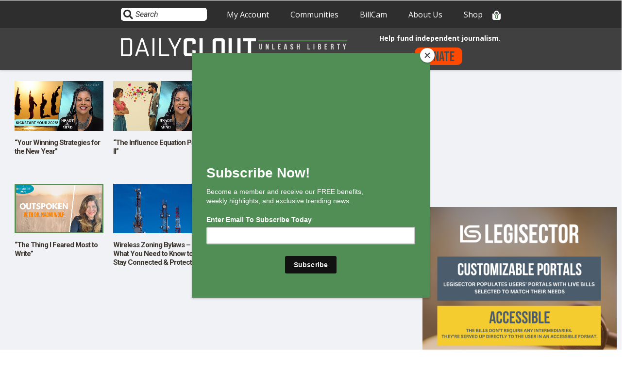

--- FILE ---
content_type: text/html; charset=utf-8
request_url: https://www.google.com/recaptcha/api2/aframe
body_size: 271
content:
<!DOCTYPE HTML><html><head><meta http-equiv="content-type" content="text/html; charset=UTF-8"></head><body><script nonce="VSK04GAHEGjEH3g8UNYnXQ">/** Anti-fraud and anti-abuse applications only. See google.com/recaptcha */ try{var clients={'sodar':'https://pagead2.googlesyndication.com/pagead/sodar?'};window.addEventListener("message",function(a){try{if(a.source===window.parent){var b=JSON.parse(a.data);var c=clients[b['id']];if(c){var d=document.createElement('img');d.src=c+b['params']+'&rc='+(localStorage.getItem("rc::a")?sessionStorage.getItem("rc::b"):"");window.document.body.appendChild(d);sessionStorage.setItem("rc::e",parseInt(sessionStorage.getItem("rc::e")||0)+1);localStorage.setItem("rc::h",'1769552608703');}}}catch(b){}});window.parent.postMessage("_grecaptcha_ready", "*");}catch(b){}</script></body></html>

--- FILE ---
content_type: text/css
request_url: https://dailyclout.io/fonts/ProximaNova/stylesheet.css
body_size: 5380
content:
@font-face {
	font-family: 'Proxima Nova Bold';
	src: url('hinted-ProximaNova-Bold.eot');
	src: url('hinted-ProximaNova-Bold.eot?#iefix') format('embedded-opentype'),
		url('hinted-ProximaNova-Bold.woff2') format('woff2'),
		url('hinted-ProximaNova-Bold.woff') format('woff'),
		url('hinted-ProximaNova-Bold.svg#ProximaNova-Bold') format('svg');
	font-weight: bold;
	font-style: normal;
}

@font-face {
	font-family: 'Proxima Nova Black';
	src: url('hinted-ProximaNova-Black.eot');
	src: url('hinted-ProximaNova-Black.eot?#iefix') format('embedded-opentype'),
		url('hinted-ProximaNova-Black.woff2') format('woff2'),
		url('hinted-ProximaNova-Black.woff') format('woff'),
		url('hinted-ProximaNova-Black.svg#ProximaNova-Black') format('svg');
	font-weight: 900;
	font-style: normal;
}

@font-face {
	font-family: 'Proxima Nova Thin';
	src: url('hinted-ProximaNovaT-Thin.eot');
	src: url('hinted-ProximaNovaT-Thin.eot?#iefix') format('embedded-opentype'),
		url('hinted-ProximaNovaT-Thin.woff2') format('woff2'),
		url('hinted-ProximaNovaT-Thin.woff') format('woff'),
		url('hinted-ProximaNovaT-Thin.svg#ProximaNovaT-Thin') format('svg');
	font-weight: 100;
	font-style: normal;
}

@font-face {
	font-family: 'Proxima Nova Black Italic';
	src: url('hinted-ProximaNova-BlackIt.eot');
	src: url('hinted-ProximaNova-BlackIt.eot?#iefix') format('embedded-opentype'),
		url('hinted-ProximaNova-BlackIt.woff2') format('woff2'),
		url('hinted-ProximaNova-BlackIt.woff') format('woff'),
		url('hinted-ProximaNova-BlackIt.svg#ProximaNova-BlackIt') format('svg');
	font-weight: 900;
	font-style: italic;
}

@font-face {
	font-family: 'Proxima Nova Light Italic';
	src: url('hinted-ProximaNovaA-LightIt.eot');
	src: url('hinted-ProximaNovaA-LightIt.eot?#iefix') format('embedded-opentype'),
		url('hinted-ProximaNovaA-LightIt.woff2') format('woff2'),
		url('hinted-ProximaNovaA-LightIt.woff') format('woff'),
		url('hinted-ProximaNovaA-LightIt.svg#ProximaNovaA-LightIt') format('svg');
	font-weight: 300;
	font-style: italic;
}

@font-face {
	font-family: 'Proxima Nova Italic';
	src: url('hinted-ProximaNovaA-RegularIt.eot');
	src: url('hinted-ProximaNovaA-RegularIt.eot?#iefix') format('embedded-opentype'),
		url('hinted-ProximaNovaA-RegularIt.woff2') format('woff2'),
		url('hinted-ProximaNovaA-RegularIt.woff') format('woff'),
		url('hinted-ProximaNovaA-RegularIt.svg#ProximaNovaA-RegularIt') format('svg');
	font-weight: normal;
	font-style: italic;
}

@font-face {
	font-family: 'Proxima Nova Semi Bold';
	src: url('hinted-ProximaNova-Semibold.eot');
	src: url('hinted-ProximaNova-Semibold.eot?#iefix') format('embedded-opentype'),
		url('hinted-ProximaNova-Semibold.woff2') format('woff2'),
		url('hinted-ProximaNova-Semibold.woff') format('woff'),
		url('hinted-ProximaNova-Semibold.svg#ProximaNova-Semibold') format('svg');
	font-weight: 600;
	font-style: normal;
}

@font-face {
	font-family: 'Proxima Nova';
	src: url('hinted-ProximaNova-Regular.eot');
	src: url('hinted-ProximaNova-Regular.eot?#iefix') format('embedded-opentype'),
		url('hinted-ProximaNova-Regular.woff2') format('woff2'),
		url('hinted-ProximaNova-Regular.woff') format('woff'),
		url('hinted-ProximaNova-Regular.svg#ProximaNova-Regular') format('svg');
	font-weight: normal;
	font-style: normal;
}

@font-face {
	font-family: 'Proxima Nova Semi Bold Italic';
	src: url('hinted-ProximaNova-SemiboldIt.eot');
	src: url('hinted-ProximaNova-SemiboldIt.eot?#iefix') format('embedded-opentype'),
		url('hinted-ProximaNova-SemiboldIt.woff2') format('woff2'),
		url('hinted-ProximaNova-SemiboldIt.woff') format('woff'),
		url('hinted-ProximaNova-SemiboldIt.svg#ProximaNova-SemiboldIt') format('svg');
	font-weight: 600;
	font-style: italic;
}

@font-face {
	font-family: 'Proxima Nova Thin Italic';
	src: url('hinted-ProximaNova-ThinIt.eot');
	src: url('hinted-ProximaNova-ThinIt.eot?#iefix') format('embedded-opentype'),
		url('hinted-ProximaNova-ThinIt.woff2') format('woff2'),
		url('hinted-ProximaNova-ThinIt.woff') format('woff'),
		url('hinted-ProximaNova-ThinIt.svg#ProximaNova-ThinIt') format('svg');
	font-weight: 100;
	font-style: italic;
}

@font-face {
	font-family: 'Proxima Nova Extra Bold';
	src: url('hinted-ProximaNova-Extrabld.eot');
	src: url('hinted-ProximaNova-Extrabld.eot?#iefix') format('embedded-opentype'),
		url('hinted-ProximaNova-Extrabld.woff2') format('woff2'),
		url('hinted-ProximaNova-Extrabld.woff') format('woff'),
		url('hinted-ProximaNova-Extrabld.svg#ProximaNova-Extrabld') format('svg');
	font-weight: 800;
	font-style: normal;
}

@font-face {
	font-family: 'Proxima Nova Extra Bold Italic';
	src: url('hinted-ProximaNova-ExtrabldIt.eot');
	src: url('hinted-ProximaNova-ExtrabldIt.eot?#iefix') format('embedded-opentype'),
		url('hinted-ProximaNova-ExtrabldIt.woff2') format('woff2'),
		url('hinted-ProximaNova-ExtrabldIt.woff') format('woff'),
		url('hinted-ProximaNova-ExtrabldIt.svg#ProximaNova-ExtrabldIt') format('svg');
	font-weight: 800;
	font-style: italic;
}

@font-face {
	font-family: 'Proxima Nova Bold Italic';
	src: url('hinted-ProximaNova-BoldIt.eot');
	src: url('hinted-ProximaNova-BoldIt.eot?#iefix') format('embedded-opentype'),
		url('hinted-ProximaNova-BoldIt.woff2') format('woff2'),
		url('hinted-ProximaNova-BoldIt.woff') format('woff'),
		url('hinted-ProximaNova-BoldIt.svg#ProximaNova-BoldIt') format('svg');
	font-weight: bold;
	font-style: italic;
}


--- FILE ---
content_type: text/css
request_url: https://dailyclout.io/fonts/boston/stylesheet.css
body_size: 3184
content:
@font-face {
    font-family: 'Boston It';
    src: url('Boston-RegularIt.woff2') format('woff2'),
        url('Boston-RegularIt.woff') format('woff');
    font-weight: normal;
    font-style: italic;
}

@font-face {
    font-family: 'Boston';
    src: url('Boston-Bold.woff2') format('woff2'),
        url('Boston-Bold.woff') format('woff');
    font-weight: bold;
    font-style: normal;
}

@font-face {
    font-family: 'Boston Black It';
    src: url('Boston-BlackIt.woff2') format('woff2'),
        url('Boston-BlackIt.woff') format('woff');
    font-weight: 900;
    font-style: italic;
}

@font-face {
    font-family: 'Boston';
    src: url('Boston-Regular.woff2') format('woff2'),
        url('Boston-Regular.woff') format('woff');
    font-weight: normal;
    font-style: normal;
}

@font-face {
    font-family: 'Boston Thin It';
    src: url('Boston-ThinIt.woff2') format('woff2'),
        url('Boston-ThinIt.woff') format('woff');
    font-weight: 100;
    font-style: italic;
}

@font-face {
    font-family: 'Boston';
    src: url('Boston-Black.woff2') format('woff2'),
        url('Boston-Black.woff') format('woff');
    font-weight: 900;
    font-style: normal;
}

@font-face {
    font-family: 'Boston Heavy It';
    src: url('Boston-HeavyIt.woff2') format('woff2'),
        url('Boston-HeavyIt.woff') format('woff');
    font-weight: 900;
    font-style: italic;
}

@font-face {
    font-family: 'Boston SemiBold It';
    src: url('Boston-SemiBoldIt.woff2') format('woff2'),
        url('Boston-SemiBoldIt.woff') format('woff');
    font-weight: 600;
    font-style: italic;
}

@font-face {
    font-family: 'Boston Bold It';
    src: url('Boston-BoldIt.woff2') format('woff2'),
        url('Boston-BoldIt.woff') format('woff');
    font-weight: bold;
    font-style: italic;
}

@font-face {
    font-family: 'Boston Light It';
    src: url('Boston-LightIt.woff2') format('woff2'),
        url('Boston-LightIt.woff') format('woff');
    font-weight: 300;
    font-style: italic;
}

@font-face {
    font-family: 'Boston';
    src: url('Boston-Thin.woff2') format('woff2'),
        url('Boston-Thin.woff') format('woff');
    font-weight: 100;
    font-style: normal;
}

@font-face {
    font-family: 'Boston';
    src: url('Boston-ExtraLight.woff2') format('woff2'),
        url('Boston-ExtraLight.woff') format('woff');
    font-weight: 200;
    font-style: normal;
}

@font-face {
    font-family: 'Boston';
    src: url('Boston-Light.woff2') format('woff2'),
        url('Boston-Light.woff') format('woff');
    font-weight: 300;
    font-style: normal;
}

@font-face {
    font-family: 'Boston';
    src: url('Boston-Heavy.woff2') format('woff2'),
        url('Boston-Heavy.woff') format('woff');
    font-weight: 900;
    font-style: normal;
}

@font-face {
    font-family: 'Boston';
    src: url('Boston-SemiBold.woff2') format('woff2'),
        url('Boston-SemiBold.woff') format('woff');
    font-weight: 600;
    font-style: normal;
}

@font-face {
    font-family: 'Boston ExtraLight It';
    src: url('Boston-ExtraLightIt.woff2') format('woff2'),
        url('Boston-ExtraLightIt.woff') format('woff');
    font-weight: 200;
    font-style: italic;
}



--- FILE ---
content_type: text/css
request_url: https://dailyclout.io/fonts/gibson/stylesheet.css
body_size: 1581
content:
@font-face {
    font-family: 'Gibson-LightIt';
    src: url('Gibson-LightIt.woff2') format('woff2'),
        url('Gibson-LightIt.woff') format('woff');
    font-weight: 300;
    font-style: italic;
}

@font-face {
    font-family: 'Gibson';
    src: url('Gibson-Regular.woff2') format('woff2'),
        url('Gibson-Regular.woff') format('woff');
    font-weight: normal;
    font-style: normal;
}

@font-face {
    font-family: 'Gibson';
    src: url('Gibson-Italic.woff2') format('woff2'),
        url('Gibson-Italic.woff') format('woff');
    font-weight: normal;
    font-style: italic;
}

@font-face {
    font-family: 'Gibson-SemiboldIt';
    src: url('Gibson-SemiboldIt.woff2') format('woff2'),
        url('Gibson-SemiboldIt.woff') format('woff');
    font-weight: 600;
    font-style: italic;
}

@font-face {
    font-family: 'Gibson';
    src: url('Gibson-Bold.woff2') format('woff2'),
        url('Gibson-Bold.woff') format('woff');
    font-weight: bold;
    font-style: normal;
}

@font-face {
    font-family: 'Gibson';
    src: url('Gibson-BoldItalic.woff2') format('woff2'),
        url('Gibson-BoldItalic.woff') format('woff');
    font-weight: bold;
    font-style: italic;
}

@font-face {
    font-family: 'Gibson';
    src: url('Gibson-Light.woff2') format('woff2'),
        url('Gibson-Light.woff') format('woff');
    font-weight: 300;
    font-style: normal;
}

@font-face {
    font-family: 'Gibson';
    src: url('Gibson-SemiBold.woff2') format('woff2'),
        url('Gibson-SemiBold.woff') format('woff');
    font-weight: 600;
    font-style: normal;
}



--- FILE ---
content_type: application/javascript
request_url: https://dailyclout.io/wp-content/plugins/advanced-responsive-video-embedder/build/main.js?ver=755e5bf2bfafc15e7cc1
body_size: 843
content:
(()=>{"use strict";const e=document,t=e.querySelectorAll.bind(e),r=window.jQuery;function i(){t(".arve p, .arve .video-wrap, .arve .fluid-width-video-wrapper, .arve .fluid-vids").forEach((e=>{d(e)})),t(".ast-oembed-container").forEach((e=>{e.querySelector(".arve")&&d(e)})),t(".arve-iframe, .arve-video").forEach((e=>{e.removeAttribute("width"),e.removeAttribute("height"),e.removeAttribute("style")}))}function d(e){const t=e.parentNode;if(t){for(;t&&e.firstChild;)t.insertBefore(e.firstChild,e);t.removeChild(e)}}var o;"html"!==e.documentElement.id&&(e.documentElement.id?e.body.id||(e.body.id="html"):e.documentElement.id="html"),o=()=>{i()},void 0!==e&&("complete"!==e.readyState&&"interactive"!==e.readyState?e.addEventListener("DOMContentLoaded",o):o()),r&&void 0!==r.fn.fitVids&&r(document).ready((()=>{setTimeout((()=>{i()}),1)}))})();